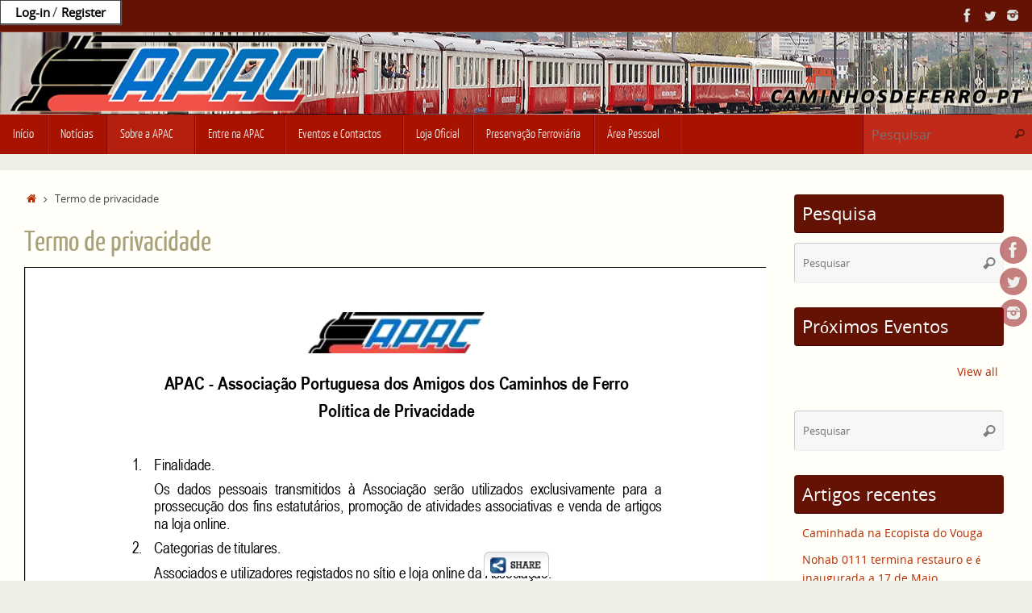

--- FILE ---
content_type: text/html; charset=UTF-8
request_url: https://www.caminhosdeferro.pt/privacidade/
body_size: 16508
content:
<!DOCTYPE html>
<html lang="pt-PT">
<head>

<meta http-equiv="X-UA-Compatible" content="IE=edge,chrome=1" />
<meta name="viewport" content="width=device-width, user-scalable=yes, initial-scale=1.0, minimum-scale=1.0, maximum-scale=3.0">
<meta http-equiv="Content-Type" content="text/html; charset=UTF-8" />
<link rel="profile" href="http://gmpg.org/xfn/11" />
<link rel="pingback" href="https://www.caminhosdeferro.pt/xmlrpc.php" />
<title>Termo de privacidade &#8211; APAC &#8211; Site Oficial</title>
<meta name='robots' content='max-image-preview:large' />
	<style>img:is([sizes="auto" i], [sizes^="auto," i]) { contain-intrinsic-size: 3000px 1500px }</style>
	<link rel="alternate" type="application/rss+xml" title="APAC - Site Oficial &raquo; Feed" href="https://www.caminhosdeferro.pt/feed/" />
<link rel="alternate" type="application/rss+xml" title="APAC - Site Oficial &raquo; Feed de comentários" href="https://www.caminhosdeferro.pt/comments/feed/" />
<script type="text/javascript">
/* <![CDATA[ */
window._wpemojiSettings = {"baseUrl":"https:\/\/s.w.org\/images\/core\/emoji\/16.0.1\/72x72\/","ext":".png","svgUrl":"https:\/\/s.w.org\/images\/core\/emoji\/16.0.1\/svg\/","svgExt":".svg","source":{"wpemoji":"https:\/\/www.caminhosdeferro.pt\/wp-includes\/js\/wp-emoji.js?ver=92f461aeafeb1bd03d1c5aeb65c61140","twemoji":"https:\/\/www.caminhosdeferro.pt\/wp-includes\/js\/twemoji.js?ver=92f461aeafeb1bd03d1c5aeb65c61140"}};
/**
 * @output wp-includes/js/wp-emoji-loader.js
 */

/**
 * Emoji Settings as exported in PHP via _print_emoji_detection_script().
 * @typedef WPEmojiSettings
 * @type {object}
 * @property {?object} source
 * @property {?string} source.concatemoji
 * @property {?string} source.twemoji
 * @property {?string} source.wpemoji
 * @property {?boolean} DOMReady
 * @property {?Function} readyCallback
 */

/**
 * Support tests.
 * @typedef SupportTests
 * @type {object}
 * @property {?boolean} flag
 * @property {?boolean} emoji
 */

/**
 * IIFE to detect emoji support and load Twemoji if needed.
 *
 * @param {Window} window
 * @param {Document} document
 * @param {WPEmojiSettings} settings
 */
( function wpEmojiLoader( window, document, settings ) {
	if ( typeof Promise === 'undefined' ) {
		return;
	}

	var sessionStorageKey = 'wpEmojiSettingsSupports';
	var tests = [ 'flag', 'emoji' ];

	/**
	 * Checks whether the browser supports offloading to a Worker.
	 *
	 * @since 6.3.0
	 *
	 * @private
	 *
	 * @returns {boolean}
	 */
	function supportsWorkerOffloading() {
		return (
			typeof Worker !== 'undefined' &&
			typeof OffscreenCanvas !== 'undefined' &&
			typeof URL !== 'undefined' &&
			URL.createObjectURL &&
			typeof Blob !== 'undefined'
		);
	}

	/**
	 * @typedef SessionSupportTests
	 * @type {object}
	 * @property {number} timestamp
	 * @property {SupportTests} supportTests
	 */

	/**
	 * Get support tests from session.
	 *
	 * @since 6.3.0
	 *
	 * @private
	 *
	 * @returns {?SupportTests} Support tests, or null if not set or older than 1 week.
	 */
	function getSessionSupportTests() {
		try {
			/** @type {SessionSupportTests} */
			var item = JSON.parse(
				sessionStorage.getItem( sessionStorageKey )
			);
			if (
				typeof item === 'object' &&
				typeof item.timestamp === 'number' &&
				new Date().valueOf() < item.timestamp + 604800 && // Note: Number is a week in seconds.
				typeof item.supportTests === 'object'
			) {
				return item.supportTests;
			}
		} catch ( e ) {}
		return null;
	}

	/**
	 * Persist the supports in session storage.
	 *
	 * @since 6.3.0
	 *
	 * @private
	 *
	 * @param {SupportTests} supportTests Support tests.
	 */
	function setSessionSupportTests( supportTests ) {
		try {
			/** @type {SessionSupportTests} */
			var item = {
				supportTests: supportTests,
				timestamp: new Date().valueOf()
			};

			sessionStorage.setItem(
				sessionStorageKey,
				JSON.stringify( item )
			);
		} catch ( e ) {}
	}

	/**
	 * Checks if two sets of Emoji characters render the same visually.
	 *
	 * This is used to determine if the browser is rendering an emoji with multiple data points
	 * correctly. set1 is the emoji in the correct form, using a zero-width joiner. set2 is the emoji
	 * in the incorrect form, using a zero-width space. If the two sets render the same, then the browser
	 * does not support the emoji correctly.
	 *
	 * This function may be serialized to run in a Worker. Therefore, it cannot refer to variables from the containing
	 * scope. Everything must be passed by parameters.
	 *
	 * @since 4.9.0
	 *
	 * @private
	 *
	 * @param {CanvasRenderingContext2D} context 2D Context.
	 * @param {string} set1 Set of Emoji to test.
	 * @param {string} set2 Set of Emoji to test.
	 *
	 * @return {boolean} True if the two sets render the same.
	 */
	function emojiSetsRenderIdentically( context, set1, set2 ) {
		// Cleanup from previous test.
		context.clearRect( 0, 0, context.canvas.width, context.canvas.height );
		context.fillText( set1, 0, 0 );
		var rendered1 = new Uint32Array(
			context.getImageData(
				0,
				0,
				context.canvas.width,
				context.canvas.height
			).data
		);

		// Cleanup from previous test.
		context.clearRect( 0, 0, context.canvas.width, context.canvas.height );
		context.fillText( set2, 0, 0 );
		var rendered2 = new Uint32Array(
			context.getImageData(
				0,
				0,
				context.canvas.width,
				context.canvas.height
			).data
		);

		return rendered1.every( function ( rendered2Data, index ) {
			return rendered2Data === rendered2[ index ];
		} );
	}

	/**
	 * Checks if the center point of a single emoji is empty.
	 *
	 * This is used to determine if the browser is rendering an emoji with a single data point
	 * correctly. The center point of an incorrectly rendered emoji will be empty. A correctly
	 * rendered emoji will have a non-zero value at the center point.
	 *
	 * This function may be serialized to run in a Worker. Therefore, it cannot refer to variables from the containing
	 * scope. Everything must be passed by parameters.
	 *
	 * @since 6.8.2
	 *
	 * @private
	 *
	 * @param {CanvasRenderingContext2D} context 2D Context.
	 * @param {string} emoji Emoji to test.
	 *
	 * @return {boolean} True if the center point is empty.
	 */
	function emojiRendersEmptyCenterPoint( context, emoji ) {
		// Cleanup from previous test.
		context.clearRect( 0, 0, context.canvas.width, context.canvas.height );
		context.fillText( emoji, 0, 0 );

		// Test if the center point (16, 16) is empty (0,0,0,0).
		var centerPoint = context.getImageData(16, 16, 1, 1);
		for ( var i = 0; i < centerPoint.data.length; i++ ) {
			if ( centerPoint.data[ i ] !== 0 ) {
				// Stop checking the moment it's known not to be empty.
				return false;
			}
		}

		return true;
	}

	/**
	 * Determines if the browser properly renders Emoji that Twemoji can supplement.
	 *
	 * This function may be serialized to run in a Worker. Therefore, it cannot refer to variables from the containing
	 * scope. Everything must be passed by parameters.
	 *
	 * @since 4.2.0
	 *
	 * @private
	 *
	 * @param {CanvasRenderingContext2D} context 2D Context.
	 * @param {string} type Whether to test for support of "flag" or "emoji".
	 * @param {Function} emojiSetsRenderIdentically Reference to emojiSetsRenderIdentically function, needed due to minification.
	 * @param {Function} emojiRendersEmptyCenterPoint Reference to emojiRendersEmptyCenterPoint function, needed due to minification.
	 *
	 * @return {boolean} True if the browser can render emoji, false if it cannot.
	 */
	function browserSupportsEmoji( context, type, emojiSetsRenderIdentically, emojiRendersEmptyCenterPoint ) {
		var isIdentical;

		switch ( type ) {
			case 'flag':
				/*
				 * Test for Transgender flag compatibility. Added in Unicode 13.
				 *
				 * To test for support, we try to render it, and compare the rendering to how it would look if
				 * the browser doesn't render it correctly (white flag emoji + transgender symbol).
				 */
				isIdentical = emojiSetsRenderIdentically(
					context,
					'\uD83C\uDFF3\uFE0F\u200D\u26A7\uFE0F', // as a zero-width joiner sequence
					'\uD83C\uDFF3\uFE0F\u200B\u26A7\uFE0F' // separated by a zero-width space
				);

				if ( isIdentical ) {
					return false;
				}

				/*
				 * Test for Sark flag compatibility. This is the least supported of the letter locale flags,
				 * so gives us an easy test for full support.
				 *
				 * To test for support, we try to render it, and compare the rendering to how it would look if
				 * the browser doesn't render it correctly ([C] + [Q]).
				 */
				isIdentical = emojiSetsRenderIdentically(
					context,
					'\uD83C\uDDE8\uD83C\uDDF6', // as the sequence of two code points
					'\uD83C\uDDE8\u200B\uD83C\uDDF6' // as the two code points separated by a zero-width space
				);

				if ( isIdentical ) {
					return false;
				}

				/*
				 * Test for English flag compatibility. England is a country in the United Kingdom, it
				 * does not have a two letter locale code but rather a five letter sub-division code.
				 *
				 * To test for support, we try to render it, and compare the rendering to how it would look if
				 * the browser doesn't render it correctly (black flag emoji + [G] + [B] + [E] + [N] + [G]).
				 */
				isIdentical = emojiSetsRenderIdentically(
					context,
					// as the flag sequence
					'\uD83C\uDFF4\uDB40\uDC67\uDB40\uDC62\uDB40\uDC65\uDB40\uDC6E\uDB40\uDC67\uDB40\uDC7F',
					// with each code point separated by a zero-width space
					'\uD83C\uDFF4\u200B\uDB40\uDC67\u200B\uDB40\uDC62\u200B\uDB40\uDC65\u200B\uDB40\uDC6E\u200B\uDB40\uDC67\u200B\uDB40\uDC7F'
				);

				return ! isIdentical;
			case 'emoji':
				/*
				 * Does Emoji 16.0 cause the browser to go splat?
				 *
				 * To test for Emoji 16.0 support, try to render a new emoji: Splatter.
				 *
				 * The splatter emoji is a single code point emoji. Testing for browser support
				 * required testing the center point of the emoji to see if it is empty.
				 *
				 * 0xD83E 0xDEDF (\uD83E\uDEDF) == 🫟 Splatter.
				 *
				 * When updating this test, please ensure that the emoji is either a single code point
				 * or switch to using the emojiSetsRenderIdentically function and testing with a zero-width
				 * joiner vs a zero-width space.
				 */
				var notSupported = emojiRendersEmptyCenterPoint( context, '\uD83E\uDEDF' );
				return ! notSupported;
		}

		return false;
	}

	/**
	 * Checks emoji support tests.
	 *
	 * This function may be serialized to run in a Worker. Therefore, it cannot refer to variables from the containing
	 * scope. Everything must be passed by parameters.
	 *
	 * @since 6.3.0
	 *
	 * @private
	 *
	 * @param {string[]} tests Tests.
	 * @param {Function} browserSupportsEmoji Reference to browserSupportsEmoji function, needed due to minification.
	 * @param {Function} emojiSetsRenderIdentically Reference to emojiSetsRenderIdentically function, needed due to minification.
	 * @param {Function} emojiRendersEmptyCenterPoint Reference to emojiRendersEmptyCenterPoint function, needed due to minification.
	 *
	 * @return {SupportTests} Support tests.
	 */
	function testEmojiSupports( tests, browserSupportsEmoji, emojiSetsRenderIdentically, emojiRendersEmptyCenterPoint ) {
		var canvas;
		if (
			typeof WorkerGlobalScope !== 'undefined' &&
			self instanceof WorkerGlobalScope
		) {
			canvas = new OffscreenCanvas( 300, 150 ); // Dimensions are default for HTMLCanvasElement.
		} else {
			canvas = document.createElement( 'canvas' );
		}

		var context = canvas.getContext( '2d', { willReadFrequently: true } );

		/*
		 * Chrome on OS X added native emoji rendering in M41. Unfortunately,
		 * it doesn't work when the font is bolder than 500 weight. So, we
		 * check for bold rendering support to avoid invisible emoji in Chrome.
		 */
		context.textBaseline = 'top';
		context.font = '600 32px Arial';

		var supports = {};
		tests.forEach( function ( test ) {
			supports[ test ] = browserSupportsEmoji( context, test, emojiSetsRenderIdentically, emojiRendersEmptyCenterPoint );
		} );
		return supports;
	}

	/**
	 * Adds a script to the head of the document.
	 *
	 * @ignore
	 *
	 * @since 4.2.0
	 *
	 * @param {string} src The url where the script is located.
	 *
	 * @return {void}
	 */
	function addScript( src ) {
		var script = document.createElement( 'script' );
		script.src = src;
		script.defer = true;
		document.head.appendChild( script );
	}

	settings.supports = {
		everything: true,
		everythingExceptFlag: true
	};

	// Create a promise for DOMContentLoaded since the worker logic may finish after the event has fired.
	var domReadyPromise = new Promise( function ( resolve ) {
		document.addEventListener( 'DOMContentLoaded', resolve, {
			once: true
		} );
	} );

	// Obtain the emoji support from the browser, asynchronously when possible.
	new Promise( function ( resolve ) {
		var supportTests = getSessionSupportTests();
		if ( supportTests ) {
			resolve( supportTests );
			return;
		}

		if ( supportsWorkerOffloading() ) {
			try {
				// Note that the functions are being passed as arguments due to minification.
				var workerScript =
					'postMessage(' +
					testEmojiSupports.toString() +
					'(' +
					[
						JSON.stringify( tests ),
						browserSupportsEmoji.toString(),
						emojiSetsRenderIdentically.toString(),
						emojiRendersEmptyCenterPoint.toString()
					].join( ',' ) +
					'));';
				var blob = new Blob( [ workerScript ], {
					type: 'text/javascript'
				} );
				var worker = new Worker( URL.createObjectURL( blob ), { name: 'wpTestEmojiSupports' } );
				worker.onmessage = function ( event ) {
					supportTests = event.data;
					setSessionSupportTests( supportTests );
					worker.terminate();
					resolve( supportTests );
				};
				return;
			} catch ( e ) {}
		}

		supportTests = testEmojiSupports( tests, browserSupportsEmoji, emojiSetsRenderIdentically, emojiRendersEmptyCenterPoint );
		setSessionSupportTests( supportTests );
		resolve( supportTests );
	} )
		// Once the browser emoji support has been obtained from the session, finalize the settings.
		.then( function ( supportTests ) {
			/*
			 * Tests the browser support for flag emojis and other emojis, and adjusts the
			 * support settings accordingly.
			 */
			for ( var test in supportTests ) {
				settings.supports[ test ] = supportTests[ test ];

				settings.supports.everything =
					settings.supports.everything && settings.supports[ test ];

				if ( 'flag' !== test ) {
					settings.supports.everythingExceptFlag =
						settings.supports.everythingExceptFlag &&
						settings.supports[ test ];
				}
			}

			settings.supports.everythingExceptFlag =
				settings.supports.everythingExceptFlag &&
				! settings.supports.flag;

			// Sets DOMReady to false and assigns a ready function to settings.
			settings.DOMReady = false;
			settings.readyCallback = function () {
				settings.DOMReady = true;
			};
		} )
		.then( function () {
			return domReadyPromise;
		} )
		.then( function () {
			// When the browser can not render everything we need to load a polyfill.
			if ( ! settings.supports.everything ) {
				settings.readyCallback();

				var src = settings.source || {};

				if ( src.concatemoji ) {
					addScript( src.concatemoji );
				} else if ( src.wpemoji && src.twemoji ) {
					addScript( src.twemoji );
					addScript( src.wpemoji );
				}
			}
		} );
} )( window, document, window._wpemojiSettings );

/* ]]> */
</script>
<style id='wp-emoji-styles-inline-css' type='text/css'>

	img.wp-smiley, img.emoji {
		display: inline !important;
		border: none !important;
		box-shadow: none !important;
		height: 1em !important;
		width: 1em !important;
		margin: 0 0.07em !important;
		vertical-align: -0.1em !important;
		background: none !important;
		padding: 0 !important;
	}
</style>
<link rel='stylesheet' id='wp-block-library-css' href='https://www.caminhosdeferro.pt/wp-includes/css/dist/block-library/style.css?ver=92f461aeafeb1bd03d1c5aeb65c61140' type='text/css' media='all' />
<style id='classic-theme-styles-inline-css' type='text/css'>
/**
 * These rules are needed for backwards compatibility.
 * They should match the button element rules in the base theme.json file.
 */
.wp-block-button__link {
	color: #ffffff;
	background-color: #32373c;
	border-radius: 9999px; /* 100% causes an oval, but any explicit but really high value retains the pill shape. */

	/* This needs a low specificity so it won't override the rules from the button element if defined in theme.json. */
	box-shadow: none;
	text-decoration: none;

	/* The extra 2px are added to size solids the same as the outline versions.*/
	padding: calc(0.667em + 2px) calc(1.333em + 2px);

	font-size: 1.125em;
}

.wp-block-file__button {
	background: #32373c;
	color: #ffffff;
	text-decoration: none;
}

</style>
<style id='pdfemb-pdf-embedder-viewer-style-inline-css' type='text/css'>
.wp-block-pdfemb-pdf-embedder-viewer{max-width:none}

</style>
<style id='global-styles-inline-css' type='text/css'>
:root{--wp--preset--aspect-ratio--square: 1;--wp--preset--aspect-ratio--4-3: 4/3;--wp--preset--aspect-ratio--3-4: 3/4;--wp--preset--aspect-ratio--3-2: 3/2;--wp--preset--aspect-ratio--2-3: 2/3;--wp--preset--aspect-ratio--16-9: 16/9;--wp--preset--aspect-ratio--9-16: 9/16;--wp--preset--color--black: #000000;--wp--preset--color--cyan-bluish-gray: #abb8c3;--wp--preset--color--white: #ffffff;--wp--preset--color--pale-pink: #f78da7;--wp--preset--color--vivid-red: #cf2e2e;--wp--preset--color--luminous-vivid-orange: #ff6900;--wp--preset--color--luminous-vivid-amber: #fcb900;--wp--preset--color--light-green-cyan: #7bdcb5;--wp--preset--color--vivid-green-cyan: #00d084;--wp--preset--color--pale-cyan-blue: #8ed1fc;--wp--preset--color--vivid-cyan-blue: #0693e3;--wp--preset--color--vivid-purple: #9b51e0;--wp--preset--gradient--vivid-cyan-blue-to-vivid-purple: linear-gradient(135deg,rgba(6,147,227,1) 0%,rgb(155,81,224) 100%);--wp--preset--gradient--light-green-cyan-to-vivid-green-cyan: linear-gradient(135deg,rgb(122,220,180) 0%,rgb(0,208,130) 100%);--wp--preset--gradient--luminous-vivid-amber-to-luminous-vivid-orange: linear-gradient(135deg,rgba(252,185,0,1) 0%,rgba(255,105,0,1) 100%);--wp--preset--gradient--luminous-vivid-orange-to-vivid-red: linear-gradient(135deg,rgba(255,105,0,1) 0%,rgb(207,46,46) 100%);--wp--preset--gradient--very-light-gray-to-cyan-bluish-gray: linear-gradient(135deg,rgb(238,238,238) 0%,rgb(169,184,195) 100%);--wp--preset--gradient--cool-to-warm-spectrum: linear-gradient(135deg,rgb(74,234,220) 0%,rgb(151,120,209) 20%,rgb(207,42,186) 40%,rgb(238,44,130) 60%,rgb(251,105,98) 80%,rgb(254,248,76) 100%);--wp--preset--gradient--blush-light-purple: linear-gradient(135deg,rgb(255,206,236) 0%,rgb(152,150,240) 100%);--wp--preset--gradient--blush-bordeaux: linear-gradient(135deg,rgb(254,205,165) 0%,rgb(254,45,45) 50%,rgb(107,0,62) 100%);--wp--preset--gradient--luminous-dusk: linear-gradient(135deg,rgb(255,203,112) 0%,rgb(199,81,192) 50%,rgb(65,88,208) 100%);--wp--preset--gradient--pale-ocean: linear-gradient(135deg,rgb(255,245,203) 0%,rgb(182,227,212) 50%,rgb(51,167,181) 100%);--wp--preset--gradient--electric-grass: linear-gradient(135deg,rgb(202,248,128) 0%,rgb(113,206,126) 100%);--wp--preset--gradient--midnight: linear-gradient(135deg,rgb(2,3,129) 0%,rgb(40,116,252) 100%);--wp--preset--font-size--small: 13px;--wp--preset--font-size--medium: 20px;--wp--preset--font-size--large: 36px;--wp--preset--font-size--x-large: 42px;--wp--preset--spacing--20: 0.44rem;--wp--preset--spacing--30: 0.67rem;--wp--preset--spacing--40: 1rem;--wp--preset--spacing--50: 1.5rem;--wp--preset--spacing--60: 2.25rem;--wp--preset--spacing--70: 3.38rem;--wp--preset--spacing--80: 5.06rem;--wp--preset--shadow--natural: 6px 6px 9px rgba(0, 0, 0, 0.2);--wp--preset--shadow--deep: 12px 12px 50px rgba(0, 0, 0, 0.4);--wp--preset--shadow--sharp: 6px 6px 0px rgba(0, 0, 0, 0.2);--wp--preset--shadow--outlined: 6px 6px 0px -3px rgba(255, 255, 255, 1), 6px 6px rgba(0, 0, 0, 1);--wp--preset--shadow--crisp: 6px 6px 0px rgba(0, 0, 0, 1);}:where(.is-layout-flex){gap: 0.5em;}:where(.is-layout-grid){gap: 0.5em;}body .is-layout-flex{display: flex;}.is-layout-flex{flex-wrap: wrap;align-items: center;}.is-layout-flex > :is(*, div){margin: 0;}body .is-layout-grid{display: grid;}.is-layout-grid > :is(*, div){margin: 0;}:where(.wp-block-columns.is-layout-flex){gap: 2em;}:where(.wp-block-columns.is-layout-grid){gap: 2em;}:where(.wp-block-post-template.is-layout-flex){gap: 1.25em;}:where(.wp-block-post-template.is-layout-grid){gap: 1.25em;}.has-black-color{color: var(--wp--preset--color--black) !important;}.has-cyan-bluish-gray-color{color: var(--wp--preset--color--cyan-bluish-gray) !important;}.has-white-color{color: var(--wp--preset--color--white) !important;}.has-pale-pink-color{color: var(--wp--preset--color--pale-pink) !important;}.has-vivid-red-color{color: var(--wp--preset--color--vivid-red) !important;}.has-luminous-vivid-orange-color{color: var(--wp--preset--color--luminous-vivid-orange) !important;}.has-luminous-vivid-amber-color{color: var(--wp--preset--color--luminous-vivid-amber) !important;}.has-light-green-cyan-color{color: var(--wp--preset--color--light-green-cyan) !important;}.has-vivid-green-cyan-color{color: var(--wp--preset--color--vivid-green-cyan) !important;}.has-pale-cyan-blue-color{color: var(--wp--preset--color--pale-cyan-blue) !important;}.has-vivid-cyan-blue-color{color: var(--wp--preset--color--vivid-cyan-blue) !important;}.has-vivid-purple-color{color: var(--wp--preset--color--vivid-purple) !important;}.has-black-background-color{background-color: var(--wp--preset--color--black) !important;}.has-cyan-bluish-gray-background-color{background-color: var(--wp--preset--color--cyan-bluish-gray) !important;}.has-white-background-color{background-color: var(--wp--preset--color--white) !important;}.has-pale-pink-background-color{background-color: var(--wp--preset--color--pale-pink) !important;}.has-vivid-red-background-color{background-color: var(--wp--preset--color--vivid-red) !important;}.has-luminous-vivid-orange-background-color{background-color: var(--wp--preset--color--luminous-vivid-orange) !important;}.has-luminous-vivid-amber-background-color{background-color: var(--wp--preset--color--luminous-vivid-amber) !important;}.has-light-green-cyan-background-color{background-color: var(--wp--preset--color--light-green-cyan) !important;}.has-vivid-green-cyan-background-color{background-color: var(--wp--preset--color--vivid-green-cyan) !important;}.has-pale-cyan-blue-background-color{background-color: var(--wp--preset--color--pale-cyan-blue) !important;}.has-vivid-cyan-blue-background-color{background-color: var(--wp--preset--color--vivid-cyan-blue) !important;}.has-vivid-purple-background-color{background-color: var(--wp--preset--color--vivid-purple) !important;}.has-black-border-color{border-color: var(--wp--preset--color--black) !important;}.has-cyan-bluish-gray-border-color{border-color: var(--wp--preset--color--cyan-bluish-gray) !important;}.has-white-border-color{border-color: var(--wp--preset--color--white) !important;}.has-pale-pink-border-color{border-color: var(--wp--preset--color--pale-pink) !important;}.has-vivid-red-border-color{border-color: var(--wp--preset--color--vivid-red) !important;}.has-luminous-vivid-orange-border-color{border-color: var(--wp--preset--color--luminous-vivid-orange) !important;}.has-luminous-vivid-amber-border-color{border-color: var(--wp--preset--color--luminous-vivid-amber) !important;}.has-light-green-cyan-border-color{border-color: var(--wp--preset--color--light-green-cyan) !important;}.has-vivid-green-cyan-border-color{border-color: var(--wp--preset--color--vivid-green-cyan) !important;}.has-pale-cyan-blue-border-color{border-color: var(--wp--preset--color--pale-cyan-blue) !important;}.has-vivid-cyan-blue-border-color{border-color: var(--wp--preset--color--vivid-cyan-blue) !important;}.has-vivid-purple-border-color{border-color: var(--wp--preset--color--vivid-purple) !important;}.has-vivid-cyan-blue-to-vivid-purple-gradient-background{background: var(--wp--preset--gradient--vivid-cyan-blue-to-vivid-purple) !important;}.has-light-green-cyan-to-vivid-green-cyan-gradient-background{background: var(--wp--preset--gradient--light-green-cyan-to-vivid-green-cyan) !important;}.has-luminous-vivid-amber-to-luminous-vivid-orange-gradient-background{background: var(--wp--preset--gradient--luminous-vivid-amber-to-luminous-vivid-orange) !important;}.has-luminous-vivid-orange-to-vivid-red-gradient-background{background: var(--wp--preset--gradient--luminous-vivid-orange-to-vivid-red) !important;}.has-very-light-gray-to-cyan-bluish-gray-gradient-background{background: var(--wp--preset--gradient--very-light-gray-to-cyan-bluish-gray) !important;}.has-cool-to-warm-spectrum-gradient-background{background: var(--wp--preset--gradient--cool-to-warm-spectrum) !important;}.has-blush-light-purple-gradient-background{background: var(--wp--preset--gradient--blush-light-purple) !important;}.has-blush-bordeaux-gradient-background{background: var(--wp--preset--gradient--blush-bordeaux) !important;}.has-luminous-dusk-gradient-background{background: var(--wp--preset--gradient--luminous-dusk) !important;}.has-pale-ocean-gradient-background{background: var(--wp--preset--gradient--pale-ocean) !important;}.has-electric-grass-gradient-background{background: var(--wp--preset--gradient--electric-grass) !important;}.has-midnight-gradient-background{background: var(--wp--preset--gradient--midnight) !important;}.has-small-font-size{font-size: var(--wp--preset--font-size--small) !important;}.has-medium-font-size{font-size: var(--wp--preset--font-size--medium) !important;}.has-large-font-size{font-size: var(--wp--preset--font-size--large) !important;}.has-x-large-font-size{font-size: var(--wp--preset--font-size--x-large) !important;}
:where(.wp-block-post-template.is-layout-flex){gap: 1.25em;}:where(.wp-block-post-template.is-layout-grid){gap: 1.25em;}
:where(.wp-block-columns.is-layout-flex){gap: 2em;}:where(.wp-block-columns.is-layout-grid){gap: 2em;}
:root :where(.wp-block-pullquote){font-size: 1.5em;line-height: 1.6;}
</style>
<link rel='stylesheet' id='csbwf_sidebar_style-css' href='https://www.caminhosdeferro.pt/wp-content/plugins/custom-share-buttons-with-floating-sidebar/css/csbwfs.css?ver=92f461aeafeb1bd03d1c5aeb65c61140' type='text/css' media='all' />
<link rel='stylesheet' id='da-frontend-css' href='https://www.caminhosdeferro.pt/wp-content/plugins/download-attachments/css/frontend.css?ver=1.3.2' type='text/css' media='all' />
<link rel='stylesheet' id='floating-login-css' href='https://www.caminhosdeferro.pt/wp-content/plugins/floating-login/style.css?ver=92f461aeafeb1bd03d1c5aeb65c61140' type='text/css' media='all' />
<link rel='stylesheet' id='tempera-fonts-css' href='https://www.caminhosdeferro.pt/wp-content/themes/tempera/fonts/fontfaces.css?ver=1.8.3' type='text/css' media='all' />
<link rel='stylesheet' id='tempera-style-css' href='https://www.caminhosdeferro.pt/wp-content/themes/tempera/style.css?ver=1.8.3' type='text/css' media='all' />
<style id='tempera-style-inline-css' type='text/css'>
#header, #main, #topbar-inner { max-width: 1510px; } #container.one-column { } #container.two-columns-right #secondary { width:270px; float:right; } #container.two-columns-right #content { width:calc(100% - 300px); float:left; } #container.two-columns-left #primary { width:270px; float:left; } #container.two-columns-left #content { width:calc(100% - 300px); float:right; } #container.three-columns-right .sidey { width:135px; float:left; } #container.three-columns-right #primary { margin-left:15px; margin-right:15px; } #container.three-columns-right #content { width: calc(100% - 300px); float:left;} #container.three-columns-left .sidey { width:135px; float:left; } #container.three-columns-left #secondary {margin-left:15px; margin-right:15px; } #container.three-columns-left #content { width: calc(100% - 300px); float:right; } #container.three-columns-sided .sidey { width:135px; float:left; } #container.three-columns-sided #secondary { float:right; } #container.three-columns-sided #content { width: calc(100% - 330px); float:right; margin: 0 165px 0 -1510px; } body { font-family: "Open Sans"; } #content h1.entry-title a, #content h2.entry-title a, #content h1.entry-title , #content h2.entry-title { font-family: "Yanone Kaffeesatz Regular"; } .widget-title, .widget-title a { font-family: "Open Sans"; } .entry-content h1, .entry-content h2, .entry-content h3, .entry-content h4, .entry-content h5, .entry-content h6, #comments #reply-title, .nivo-caption h2, #front-text1 h2, #front-text2 h2, .column-header-image, .column-header-noimage { font-family: "Yanone Kaffeesatz Regular"; } #site-title span a { font-family: "Yanone Kaffeesatz Regular"; } #access ul li a, #access ul li a span { font-family: "Yanone Kaffeesatz Light"; } body { color: #444444; background-color: #EEEDE6 } a { color: #B52C00; } a:hover,.entry-meta span a:hover, .comments-link a:hover { color: #631203; } #header { ; } #site-title span a { color:#000000; } #site-description { color:#bd1a00; } .socials a { background-color: #8C0005; } .socials .socials-hover { background-color: #D6341D; } /* Main menu top level */ #access a, #nav-toggle span, li.menu-main-search .searchform input[type="search"] { color: #f6f5f1; } li.menu-main-search .searchform input[type="search"] { background-color: #c02a18; border-left-color: #8a0000; } #access, #nav-toggle {background-color: #a81200; } #access > .menu > ul > li > a > span { border-color: #8a0000; -webkit-box-shadow: 1px 0 0 #c02a18; box-shadow: 1px 0 0 #c02a18; } /*.rtl #access > .menu > ul > li > a > span { -webkit-box-shadow: -1px 0 0 #c02a18; box-shadow: -1px 0 0 #c02a18; } */ #access a:hover {background-color: #b51f0d; } #access ul li.current_page_item > a, #access ul li.current-menu-item > a, #access ul li.current_page_ancestor > a, #access ul li.current-menu-ancestor > a { background-color: #b51f0d; } /* Main menu Submenus */ #access > .menu > ul > li > ul:before {border-bottom-color:#b87b00;} #access ul ul ul li:first-child:before { border-right-color:#b87b00;} #access ul ul li { background-color:#b87b00; border-top-color:#c6890e; border-bottom-color:#ad7000} #access ul ul li a{color:#e3e0d4} #access ul ul li a:hover{background:#c6890e} #access ul ul li.current_page_item > a, #access ul ul li.current-menu-item > a, #access ul ul li.current_page_ancestor > a, #access ul ul li.current-menu-ancestor > a { background-color:#c6890e; } #topbar { background-color: #631203;border-bottom-color:#8b3a2b; box-shadow:3px 0 3px #3b0000; } .topmenu ul li a, .topmenu .searchsubmit { color: #E5E5E5; } .topmenu ul li a:hover, .topmenu .searchform input[type="search"] { color: #FFF; border-bottom-color: rgba( 181,44,0, 0.5); } #main { background-color: #FFFEF9; } #author-info, #entry-author-info, #content .page-title { border-color: #B52C00; background: #F7F7F7; } #entry-author-info #author-avatar, #author-info #author-avatar { border-color: #EEEEEE; } .sidey .widget-container { color: #333333; background-color: #FFFEF9; } .sidey .widget-title { color: #FFFFFF; background-color: #631203;border-color:#3b0000;} .sidey .widget-container a {} .sidey .widget-container a:hover {} .entry-content h1, .entry-content h2, .entry-content h3, .entry-content h4, .entry-content h5, .entry-content h6 { color: #A9A17A; } .sticky .entry-header {border-color:#B52C00 } .entry-title, .entry-title a { color: #A9A17A; } .entry-title a:hover { color: #99999; } #content span.entry-format { color: #f6f5f1; background-color: #a81200; } #footer { color: #FFFEF9; ; } #footer2 { color: #FFFEF9; background-color: #000000; } #footer a { ; } #footer a:hover { ; } #footer2 a, .footermenu ul li:after { ; } #footer2 a:hover { ; } #footer .widget-container { color: #444; ; } #footer .widget-title { color: #BF4D28; background-color: #FFFEF9;border-color:#d7d6d1 } a.continue-reading-link, #cryout_ajax_more_trigger { color:#f6f5f1; background:#a81200; border-bottom-color:#B52C00; } a.continue-reading-link:hover { border-bottom-color:#8C0005; } a.continue-reading-link i.crycon-right-dir {color:#B52C00} a.continue-reading-link:hover i.crycon-right-dir {color:#8C0005} .page-link a, .page-link > span > em {border-color:#CCCCCC} .columnmore a {background:#B52C00;color:#F7F7F7} .columnmore a:hover {background:#8C0005;} .button, #respond .form-submit input#submit, input[type="submit"], input[type="reset"] { background-color: #B52C00; } .button:hover, #respond .form-submit input#submit:hover { background-color: #8C0005; } .entry-content tr th, .entry-content thead th { color: #A9A17A; } .entry-content table, .entry-content fieldset, .entry-content tr td, .entry-content tr th, .entry-content thead th { border-color: #CCCCCC; } .entry-content tr.even td { background-color: #F7F7F7 !important; } hr { border-color: #CCCCCC; } input[type="text"], input[type="password"], input[type="email"], textarea, select, input[type="color"],input[type="date"],input[type="datetime"],input[type="datetime-local"],input[type="month"],input[type="number"],input[type="range"], input[type="search"],input[type="tel"],input[type="time"],input[type="url"],input[type="week"] { background-color: #F7F7F7; border-color: #CCCCCC #EEEEEE #EEEEEE #CCCCCC; color: #444444; } input[type="submit"], input[type="reset"] { color: #FFFEF9; background-color: #B52C00; } input[type="text"]:hover, input[type="password"]:hover, input[type="email"]:hover, textarea:hover, input[type="color"]:hover, input[type="date"]:hover, input[type="datetime"]:hover, input[type="datetime-local"]:hover, input[type="month"]:hover, input[type="number"]:hover, input[type="range"]:hover, input[type="search"]:hover, input[type="tel"]:hover, input[type="time"]:hover, input[type="url"]:hover, input[type="week"]:hover { background-color: rgba(247,247,247,0.4); } .entry-content pre { border-color: #CCCCCC; border-bottom-color:#B52C00;} .entry-content code { background-color:#F7F7F7;} .entry-content blockquote { border-color: #EEEEEE; } abbr, acronym { border-color: #444444; } .comment-meta a { color: #444444; } #respond .form-allowed-tags { color: #999999; } .entry-meta .crycon-metas:before {color:#CCCCCC;} .entry-meta span a, .comments-link a, .entry-meta {color:#666666;} .entry-meta span a:hover, .comments-link a:hover {} .nav-next a:hover {} .nav-previous a:hover { } .pagination { border-color:#ededed;} .pagination span, .pagination a { background:#F7F7F7; border-left-color:#dddddd; border-right-color:#ffffff; } .pagination a:hover { background: #ffffff; } #searchform input[type="text"] {color:#999999;} .caption-accented .wp-caption { background-color:rgba(181,44,0,0.8); color:#FFFEF9} .tempera-image-one .entry-content img[class*='align'], .tempera-image-one .entry-summary img[class*='align'], .tempera-image-two .entry-content img[class*='align'], .tempera-image-two .entry-summary img[class*='align'], .tempera-image-one .entry-content [class*='wp-block'][class*='align'] img, .tempera-image-one .entry-summary [class*='wp-block'][class*='align'] img, .tempera-image-two .entry-content [class*='wp-block'][class*='align'] img, .tempera-image-two .entry-summary [class*='wp-block'][class*='align'] img { border-color:#B52C00;} html { font-size:14px; line-height:1.7; } .entry-content, .entry-summary, #frontpage blockquote { text-align:Justify; } .entry-content, .entry-summary, .widget-area { ; } #bg_image {display:block;margin:0 auto;} #content h1.entry-title, #content h2.entry-title { font-size:36px ;} .widget-title, .widget-title a { font-size:22px ;} h1 { font-size: 2.7365em; } h2 { font-size: 2.3855em; } h3 { font-size: 2.0345em; } h4 { font-size: 1.6835em; } h5 { font-size: 1.3325em; } h6 { font-size: 0.9815em; } #site-title { font-size:46px ;} #access ul li a, li.menu-main-search .searchform input[type="search"] { font-size:16px ;} .nocomments, .nocomments2 {display:none;} #header-container > div { margin:10px 0 0 0px;} .entry-content p, .entry-content ul, .entry-content ol, .entry-content dd, .entry-content pre, .entry-content hr, .entry-summary p, .commentlist p { margin-bottom: 1.4em; } header.entry-header > .entry-meta { display: none; } #toTop {background:#FFFEF9;margin-left:1660px;} #toTop:hover .crycon-back2top:before {color:#8C0005;} @media (max-width: 1555px) { #footer2 #toTop { position: relative; margin-left: auto !important; margin-right: auto !important; bottom: 0; display: block; width: 45px; border-radius: 4px 4px 0 0; opacity: 1; } } #main {margin-top:20px; } #forbottom {margin-left: 30px; margin-right: 30px;} #header-widget-area { width: 33%; } #branding { height:120px; } @media (max-width: 1920px) {#branding, #bg_image { display: block; height:auto; max-width:100%; min-height:inherit !important; display: block; } } 
/* Tempera Custom CSS */ #access > .menu > ul > li > a:not(:only-child) span:after { font-family:"Elusive"; content: ''; position: absolute; right: 5px; top: 10px; z-index: 251; -moz-transition:all .2s ease-in-out; -o-transition:all .2s ease-in-out; -webkit-transition:all .2s ease-in-out; transition:all .2s ease-in-out; }
</style>
<link rel='stylesheet' id='tempera-mobile-css' href='https://www.caminhosdeferro.pt/wp-content/themes/tempera/styles/style-mobile.css?ver=1.8.3' type='text/css' media='all' />
<script type="text/javascript" src="https://www.caminhosdeferro.pt/wp-includes/js/jquery/jquery.js?ver=3.7.1" id="jquery-core-js"></script>
<script type="text/javascript" id="jquery-core-js-after">
/* <![CDATA[ */

	  var windWidth=jQuery( window ).width();
	  //alert(windWidth);
	  var animateWidth;
	  var defaultAnimateWidth;	jQuery(document).ready(function() { 
	animateWidth="55";
    defaultAnimateWidth= animateWidth-10;
	animateHeight="49";
	defaultAnimateHeight= animateHeight-2;jQuery("#csbwfs-delaydiv").hide();
	  setTimeout(function(){
	  jQuery("#csbwfs-delaydiv").fadeIn();}, 1000);csbwfsSetCookie("csbwfs_show_hide_status","in_active","1");jQuery("div.csbwfs-show").hide();
  jQuery("div.csbwfs-show a").click(function(){
    jQuery("div#csbwfs-social-inner").show(500);
     jQuery("div.csbwfs-show").hide(500);
    jQuery("div.csbwfs-hide").show(500);
    csbwfsSetCookie("csbwfs_show_hide_status","active","1");
  });
  
  jQuery("div.csbwfs-hide a").click(function(){
     jQuery("div.csbwfs-show").show(500);
      jQuery("div.csbwfs-hide").hide(500);
     jQuery("div#csbwfs-social-inner").hide(500);
     csbwfsSetCookie("csbwfs_show_hide_status","in_active","1");
  });var button_status=csbwfsGetCookie("csbwfs_show_hide_status");
    if (button_status =="in_active") {
      jQuery("div.csbwfs-show").show();
      jQuery("div.csbwfs-hide").hide();
     jQuery("div#csbwfs-social-inner").hide();
    } else {
      jQuery("div#csbwfs-social-inner").show();
     jQuery("div.csbwfs-show").hide();
    jQuery("div.csbwfs-hide").show();
    }});
 csbwfsCheckCookie();function csbwfsSetCookie(cname,cvalue,exdays) {
    var d = new Date();
    d.setTime(d.getTime() + (exdays*24*60*60*1000));
    var expires = "expires=" + d.toGMTString();
    document.cookie = cname+"="+cvalue+"; "+expires;
}

function csbwfsGetCookie(cname) {
    var name = cname + "=";
    var ca = document.cookie.split(';');
    for(var i=0; i<ca.length; i++) {
        var c = ca[i];
        while (c.charAt(0)==' ') c = c.substring(1);
        if (c.indexOf(name) != -1) {
            return c.substring(name.length, c.length);
        }
    }
    return "";
}

function csbwfsCheckCookie() {
	var hideshowhide = ""
    var button_status=csbwfsGetCookie("csbwfs_show_hide_status");
    if (button_status != "") {
        
    } else {
        csbwfsSetCookie("csbwfs_show_hide_status", "active",1);
    }
    if(hideshowhide=="yes")
    {
    csbwfsSetCookie("csbwfs_show_hide_status", "active",0);
    }
}
/* ]]> */
</script>
<script type="text/javascript" src="https://www.caminhosdeferro.pt/wp-includes/js/jquery/jquery-migrate.js?ver=3.4.1" id="jquery-migrate-js"></script>
<link rel="https://api.w.org/" href="https://www.caminhosdeferro.pt/wp-json/" /><link rel="alternate" title="JSON" type="application/json" href="https://www.caminhosdeferro.pt/wp-json/wp/v2/pages/2439" /><link rel="EditURI" type="application/rsd+xml" title="RSD" href="https://www.caminhosdeferro.pt/xmlrpc.php?rsd" />

<link rel="canonical" href="https://www.caminhosdeferro.pt/privacidade/" />
<link rel='shortlink' href='https://www.caminhosdeferro.pt/?p=2439' />
<link rel="alternate" title="oEmbed (JSON)" type="application/json+oembed" href="https://www.caminhosdeferro.pt/wp-json/oembed/1.0/embed?url=https%3A%2F%2Fwww.caminhosdeferro.pt%2Fprivacidade%2F" />
<link rel="alternate" title="oEmbed (XML)" type="text/xml+oembed" href="https://www.caminhosdeferro.pt/wp-json/oembed/1.0/embed?url=https%3A%2F%2Fwww.caminhosdeferro.pt%2Fprivacidade%2F&#038;format=xml" />
<script type="text/javascript">
(function(url){
	if(/(?:Chrome\/26\.0\.1410\.63 Safari\/537\.31|WordfenceTestMonBot)/.test(navigator.userAgent)){ return; }
	var addEvent = function(evt, handler) {
		if (window.addEventListener) {
			document.addEventListener(evt, handler, false);
		} else if (window.attachEvent) {
			document.attachEvent('on' + evt, handler);
		}
	};
	var removeEvent = function(evt, handler) {
		if (window.removeEventListener) {
			document.removeEventListener(evt, handler, false);
		} else if (window.detachEvent) {
			document.detachEvent('on' + evt, handler);
		}
	};
	var evts = 'contextmenu dblclick drag dragend dragenter dragleave dragover dragstart drop keydown keypress keyup mousedown mousemove mouseout mouseover mouseup mousewheel scroll'.split(' ');
	var logHuman = function() {
		if (window.wfLogHumanRan) { return; }
		window.wfLogHumanRan = true;
		var wfscr = document.createElement('script');
		wfscr.type = 'text/javascript';
		wfscr.async = true;
		wfscr.src = url + '&r=' + Math.random();
		(document.getElementsByTagName('head')[0]||document.getElementsByTagName('body')[0]).appendChild(wfscr);
		for (var i = 0; i < evts.length; i++) {
			removeEvent(evts[i], logHuman);
		}
	};
	for (var i = 0; i < evts.length; i++) {
		addEvent(evts[i], logHuman);
	}
})('//www.caminhosdeferro.pt/?wordfence_lh=1&hid=24FC7011FC0A4CFE974E9A7CCEE650E3');
</script><style>
			.fl_login_a:hover,
			.fl_login_a:hover{
				color: !important;	
			}
		</style>			<div class="login-float-container"
						style="background-color:; 
			border-color:;
			border-width:;
            ">
			
				<div class="login-float-login" > 
					<a style="color:"
					class="fl_login_a" href=" https://www.caminhosdeferro.pt/wp-login.php"> Log-in</a>
				</div>
				
								<p style="color:;";
				 class="login-float-login">/</p>
				<div class="login-float-register" >
					<a class="fl_login_a" style="color:;";
					href=" https://www.caminhosdeferro.pt/wp-signup.php"> Register </a>
					    
				</div>
			</div>
			<link rel="icon" href="https://www.caminhosdeferro.pt/wp-content/uploads/2016/01/cropped-logo-32x32.png" sizes="32x32" />
<link rel="icon" href="https://www.caminhosdeferro.pt/wp-content/uploads/2016/01/cropped-logo-192x192.png" sizes="192x192" />
<link rel="apple-touch-icon" href="https://www.caminhosdeferro.pt/wp-content/uploads/2016/01/cropped-logo-180x180.png" />
<meta name="msapplication-TileImage" content="https://www.caminhosdeferro.pt/wp-content/uploads/2016/01/cropped-logo-270x270.png" />
	<!--[if lt IE 9]>
	<script>
	document.createElement('header');
	document.createElement('nav');
	document.createElement('section');
	document.createElement('article');
	document.createElement('aside');
	document.createElement('footer');
	</script>
	<![endif]-->
	</head>
<body class="privacy-policy wp-singular page-template-default page page-id-2439 wp-theme-tempera tempera-image-two caption-light magazine-layout tempera-comment-placeholders tempera-menu-left">

	<a class="skip-link screen-reader-text" href="#main" title="Ir para o conteúdo"> Ir para o conteúdo </a>
	
<div id="wrapper" class="hfeed">
<div id="topbar" ><div id="topbar-inner"> <div class="socials" id="sheader">
			<a  target="_blank"  href="https://www.facebook.com/apac.oficial"
			class="socialicons social-Facebook" title="APAC Oficial">
				<img alt="Facebook" src="https://www.caminhosdeferro.pt/wp-content/themes/tempera/images/socials/Facebook.png" />
			</a>
			<a  target="_blank"  href="https://twitter.com/apac_oficial"
			class="socialicons social-Twitter" title="APAC Oficial">
				<img alt="Twitter" src="https://www.caminhosdeferro.pt/wp-content/themes/tempera/images/socials/Twitter.png" />
			</a>
			<a  target="_blank"  href="https://www.instagram.com/apac_comboios/"
			class="socialicons social-Instagram" title="APAC Oficial">
				<img alt="Instagram" src="https://www.caminhosdeferro.pt/wp-content/themes/tempera/images/socials/Instagram.png" />
			</a></div> </div></div>
<div class="socials" id="srights">
			<a  target="_blank"  href="https://www.facebook.com/apac.oficial"
			class="socialicons social-Facebook" title="APAC Oficial">
				<img alt="Facebook" src="https://www.caminhosdeferro.pt/wp-content/themes/tempera/images/socials/Facebook.png" />
			</a>
			<a  target="_blank"  href="https://twitter.com/apac_oficial"
			class="socialicons social-Twitter" title="APAC Oficial">
				<img alt="Twitter" src="https://www.caminhosdeferro.pt/wp-content/themes/tempera/images/socials/Twitter.png" />
			</a>
			<a  target="_blank"  href="https://www.instagram.com/apac_comboios/"
			class="socialicons social-Instagram" title="APAC Oficial">
				<img alt="Instagram" src="https://www.caminhosdeferro.pt/wp-content/themes/tempera/images/socials/Instagram.png" />
			</a></div>
<div id="header-full">
	<header id="header">
		<div id="masthead">
			<div id="branding" role="banner" >
				<img id="bg_image" alt="APAC - Site Oficial" title="APAC - Site Oficial" src="https://www.caminhosdeferro.pt/wp-content/uploads/2022/04/cropped-header_lbb2.jpg"  />	<div id="header-container">
	</div>								<div style="clear:both;"></div>
			</div><!-- #branding -->
			<button id="nav-toggle"><span>&nbsp;</span></button>
			<nav id="access" class="jssafe" role="navigation">
					<div class="skip-link screen-reader-text"><a href="#content" title="Ir para o conteúdo">
		Ir para o conteúdo	</a></div>
	<div class="menu"><ul id="prime_nav" class="menu"><li id="menu-item-32" class="menu-item menu-item-type-custom menu-item-object-custom menu-item-home menu-item-32"><a href="https://www.caminhosdeferro.pt"><span>Início</span></a></li>
<li id="menu-item-155" class="menu-item menu-item-type-taxonomy menu-item-object-category menu-item-155"><a href="https://www.caminhosdeferro.pt/category/apac/noticias/"><span>Notícias</span></a></li>
<li id="menu-item-30" class="menu-item menu-item-type-custom menu-item-object-custom current-menu-ancestor current-menu-parent menu-item-has-children menu-item-30"><a href="#"><span>Sobre a APAC</span></a>
<ul class="sub-menu">
	<li id="menu-item-31" class="menu-item menu-item-type-post_type menu-item-object-page menu-item-31"><a href="https://www.caminhosdeferro.pt/sobre-a-associacao/"><span>Quem Somos</span></a></li>
	<li id="menu-item-39" class="menu-item menu-item-type-post_type menu-item-object-page menu-item-39"><a href="https://www.caminhosdeferro.pt/sobre-a-associacao/estatutos/"><span>Estatutos</span></a></li>
	<li id="menu-item-40" class="menu-item menu-item-type-post_type menu-item-object-page menu-item-has-children menu-item-40"><a href="https://www.caminhosdeferro.pt/sobre-a-associacao/corpos-gerentes/"><span>Corpos Gerentes</span></a>
	<ul class="sub-menu">
		<li id="menu-item-95" class="menu-item menu-item-type-custom menu-item-object-custom menu-item-95"><a href="https://www.caminhosdeferro.pt/sobre-a-associacao/corpos-gerentes/#Direção"><span>Nacional</span></a></li>
		<li id="menu-item-96" class="menu-item menu-item-type-custom menu-item-object-custom menu-item-96"><a href="https://www.caminhosdeferro.pt/sobre-a-associacao/corpos-gerentes/#NRN"><span>Núcleo Regional Norte</span></a></li>
	</ul>
</li>
	<li id="menu-item-169" class="menu-item menu-item-type-post_type menu-item-object-page menu-item-has-children menu-item-169"><a href="https://www.caminhosdeferro.pt/cendo-centro-de-documentacao/"><span>Centro de Documentação</span></a>
	<ul class="sub-menu">
		<li id="menu-item-1021" class="menu-item menu-item-type-post_type menu-item-object-page menu-item-1021"><a href="https://www.caminhosdeferro.pt/cendo-centro-de-documentacao/bastao-piloto-anos-1980/"><span>Bastão Piloto – anos 1980</span></a></li>
	</ul>
</li>
	<li id="menu-item-2442" class="menu-item menu-item-type-post_type menu-item-object-page menu-item-privacy-policy current-menu-item page_item page-item-2439 current_page_item menu-item-2442"><a rel="privacy-policy" href="https://www.caminhosdeferro.pt/privacidade/" aria-current="page"><span>Termo de privacidade</span></a></li>
	<li id="menu-item-3095" class="menu-item menu-item-type-post_type menu-item-object-page menu-item-3095"><a href="https://www.caminhosdeferro.pt/parceiros/"><span>Parceiros</span></a></li>
</ul>
</li>
<li id="menu-item-2768" class="menu-item menu-item-type-custom menu-item-object-custom menu-item-has-children menu-item-2768"><a href="#"><span>Entre na APAC</span></a>
<ul class="sub-menu">
	<li id="menu-item-258" class="menu-item menu-item-type-post_type menu-item-object-page menu-item-258"><a href="https://www.caminhosdeferro.pt/sobre-a-associacao/torne-se-socio/"><span>Torne-se sócio</span></a></li>
	<li id="menu-item-105" class="menu-item menu-item-type-post_type menu-item-object-page menu-item-105"><a href="https://www.caminhosdeferro.pt/sobre-a-associacao/donativos/"><span>Donativos</span></a></li>
	<li id="menu-item-138" class="menu-item menu-item-type-post_type menu-item-object-page menu-item-138"><a href="https://www.caminhosdeferro.pt/support/faq-perguntas-frequentes/"><span>FAQ – Perguntas Frequentes</span></a></li>
</ul>
</li>
<li id="menu-item-1650" class="menu-item menu-item-type-custom menu-item-object-custom menu-item-has-children menu-item-1650"><a href="#"><span>Eventos e Contactos</span></a>
<ul class="sub-menu">
	<li id="menu-item-2767" class="menu-item menu-item-type-custom menu-item-object-custom menu-item-2767"><a href="https://www.caminhosdeferro.pt/civicrm/?civiwp=CiviCRM&#038;q=civicrm%2Fevent%2Flist&#038;reset=1"><span>Eventos</span></a></li>
	<li id="menu-item-45" class="menu-item menu-item-type-post_type menu-item-object-page menu-item-45"><a href="https://www.caminhosdeferro.pt/sobre-a-associacao/contactos/"><span>Contactos</span></a></li>
	<li id="menu-item-1418" class="menu-item menu-item-type-post_type menu-item-object-page menu-item-1418"><a href="https://www.caminhosdeferro.pt/sobre-a-associacao/horario-de-abertura/"><span>Horário de Abertura</span></a></li>
</ul>
</li>
<li id="menu-item-925" class="menu-item menu-item-type-custom menu-item-object-custom menu-item-925"><a href="https://www.caminhosdeferro.pt/loja/"><span>Loja Oficial</span></a></li>
<li id="menu-item-955" class="menu-item menu-item-type-custom menu-item-object-custom menu-item-955"><a href="https://www.caminhosdeferro.pt/preservacao"><span>Preservação Ferroviária</span></a></li>
<li id="menu-item-75" class="menu-item menu-item-type-custom menu-item-object-custom menu-item-has-children menu-item-75"><a href="#"><span>Área Pessoal</span></a>
<ul class="sub-menu">
	<li id="menu-item-883" class="menu-item menu-item-type-post_type menu-item-object-page menu-item-883"><a href="https://www.caminhosdeferro.pt/conta-pessoal/"><span>Conta Pessoal</span></a></li>
	<li id="menu-item-108" class="menu-item menu-item-type-post_type menu-item-object-page menu-item-108"><a href="https://www.caminhosdeferro.pt/registo/preferencias-ferroviarias/"><span>Preferências Ferroviárias</span></a></li>
	<li id="menu-item-100" class="menu-item menu-item-type-post_type menu-item-object-page menu-item-100"><a href="https://www.caminhosdeferro.pt/registo/dados-de-associacao/"><span>Dados de Associação</span></a></li>
	<li id="menu-item-83" class="menu-item menu-item-type-post_type menu-item-object-page menu-item-83"><a href="https://www.caminhosdeferro.pt/registo/pagamento-de-quotas/"><span>Pagamento de Quotas</span></a></li>
</ul>
</li>
<li class='menu-main-search'> 
<form role="search" method="get" class="searchform" action="https://www.caminhosdeferro.pt/">
	<label>
		<span class="screen-reader-text">Search for:</span>
		<input type="search" class="s" placeholder="Pesquisar" value="" name="s" />
	</label>
	<button type="submit" class="searchsubmit"><span class="screen-reader-text">Pesquisar</span><i class="crycon-search"></i></button>
</form>
 </li></ul></div>			</nav><!-- #access -->
		</div><!-- #masthead -->
	</header><!-- #header -->
</div><!-- #header-full -->

<div style="clear:both;height:0;"> </div>

<div id="main" class="main">
			<div  id="forbottom" >
		
		<div style="clear:both;"> </div>

				<section id="container" class="two-columns-right">

			<div id="content" role="main">
			<div class="breadcrumbs"><a href="https://www.caminhosdeferro.pt"><i class="crycon-homebread"></i><span class="screen-reader-text">Home</span></a><i class="crycon-angle-right"></i> <span class="current">Termo de privacidade</span></div><!--breadcrumbs-->
				
			<div id="post-2439" class="post-2439 page type-page status-publish hentry">
									<h1 class="entry-title">Termo de privacidade</h1>
				
				<div class="entry-content">
					<a href="https://www.caminhosdeferro.pt/wp-content/uploads/2020/11/RGPD-APAC_Rev03.pdf" class="pdfemb-viewer" style="" data-width="max" data-height="max" data-toolbar="bottom" data-toolbar-fixed="off">RGPD-APAC_Rev03</a>
<p class="wp-block-pdfemb-pdf-embedder-viewer"></p>





					<div style="clear:both;"></div>
														</div><!-- .entry-content -->
			</div><!-- #post-## -->

	 <div id="comments" class="hideme"> 	<p class="nocomments">Comentários estão fechados.</p>
	</div><!-- #comments -->

						</div><!-- #content -->
					<div id="secondary" class="widget-area sidey" role="complementary">
		
			<ul class="xoxo">
								<li id="search-3" class="widget-container widget_search"><h3 class="widget-title">Pesquisa</h3>
<form role="search" method="get" class="searchform" action="https://www.caminhosdeferro.pt/">
	<label>
		<span class="screen-reader-text">Search for:</span>
		<input type="search" class="s" placeholder="Pesquisar" value="" name="s" />
	</label>
	<button type="submit" class="searchsubmit"><span class="screen-reader-text">Pesquisar</span><i class="crycon-search"></i></button>
</form>
</li><li id="civievent-widget-2" class="widget-container widget_civievent-widget"><h3 class="widget-title">Próximos Eventos</h3><div class="civievent-widget-stripe"><div class="civievent-widget-list"></div><div class="civievent-widget-viewall"><a href="/civicrm/event/ical/?reset=1&amp;list=1&amp;html=1">View all</a></div></div></li><li id="search-2" class="widget-container widget_search">
<form role="search" method="get" class="searchform" action="https://www.caminhosdeferro.pt/">
	<label>
		<span class="screen-reader-text">Search for:</span>
		<input type="search" class="s" placeholder="Pesquisar" value="" name="s" />
	</label>
	<button type="submit" class="searchsubmit"><span class="screen-reader-text">Pesquisar</span><i class="crycon-search"></i></button>
</form>
</li>
		<li id="recent-posts-2" class="widget-container widget_recent_entries">
		<h3 class="widget-title">Artigos recentes</h3>
		<ul>
											<li>
					<a href="https://www.caminhosdeferro.pt/caminhada-na-ecopista-do-vouga/">Caminhada na Ecopista do Vouga</a>
									</li>
											<li>
					<a href="https://www.caminhosdeferro.pt/nohab-0111-termina-restauro-e-e-inaugurada-a-17-de-maio/">Nohab 0111 termina restauro e é inaugurada a 17 de Maio</a>
									</li>
											<li>
					<a href="https://www.caminhosdeferro.pt/a-nova-locomotiva-a-vapor-da-apac/">A nova locomotiva a vapor da APAC</a>
									</li>
											<li>
					<a href="https://www.caminhosdeferro.pt/apresentacao-de-fotografias-dinamicas-do-metro-i/">Apresentação de fotografias &#8220;Dinâmicas do Metro I&#8221;</a>
									</li>
											<li>
					<a href="https://www.caminhosdeferro.pt/presenca-do-podcast-sobre-carris-no-convivio-de-ano-novo-da-apac/">Presença do podcast Sobre Carris no Convívio de Ano Novo da APAC</a>
									</li>
					</ul>

		</li><li id="recent-comments-2" class="widget-container widget_recent_comments"><h3 class="widget-title">Comentários recentes</h3><ul id="recentcomments"><li class="recentcomments"><span class="comment-author-link">manuelduarte-manuelgmail-com</span> em <a href="https://www.caminhosdeferro.pt/nohab-0111-termina-restauro-e-e-inaugurada-a-17-de-maio/#comment-9">Nohab 0111 termina restauro e é inaugurada a 17 de Maio</a></li><li class="recentcomments"><span class="comment-author-link">andre85</span> em <a href="https://www.caminhosdeferro.pt/a-nova-locomotiva-a-vapor-da-apac/#comment-8">A nova locomotiva a vapor da APAC</a></li><li class="recentcomments"><span class="comment-author-link">manuelduarte-manuelgmail-com</span> em <a href="https://www.caminhosdeferro.pt/retratos-ferroviarios-locomotivas-serie-1400-50-anos-ao-servico-em-portugal/#comment-7">Retratos Ferroviários &#8211; Locomotivas Série 1400 (50 Anos ao serviço em Portugal)</a></li><li class="recentcomments"><span class="comment-author-link">apac1451</span> em <a href="https://www.caminhosdeferro.pt/direcao-da-apac-visitou-as-obras-da-nova-linha-evora-elvas/#comment-3">Direção da APAC visitou as obras da nova linha Évora &#8211; Elvas</a></li><li class="recentcomments"><span class="comment-author-link">apac644</span> em <a href="https://www.caminhosdeferro.pt/feira-de-trocas-apac-2018-17-11-2018-sabado/#comment-2">Feira de Trocas # APAC 2018: 17-11-2018 (sábado) &#8211; Inscrições até 10 de novembro.</a></li></ul></li><li id="archives-2" class="widget-container widget_archive"><h3 class="widget-title">Arquivo</h3>
			<ul>
					<li><a href='https://www.caminhosdeferro.pt/2025/05/'>Maio 2025</a></li>
	<li><a href='https://www.caminhosdeferro.pt/2025/02/'>Fevereiro 2025</a></li>
	<li><a href='https://www.caminhosdeferro.pt/2025/01/'>Janeiro 2025</a></li>
	<li><a href='https://www.caminhosdeferro.pt/2024/11/'>Novembro 2024</a></li>
	<li><a href='https://www.caminhosdeferro.pt/2024/10/'>Outubro 2024</a></li>
	<li><a href='https://www.caminhosdeferro.pt/2024/06/'>Junho 2024</a></li>
	<li><a href='https://www.caminhosdeferro.pt/2024/03/'>Março 2024</a></li>
	<li><a href='https://www.caminhosdeferro.pt/2023/10/'>Outubro 2023</a></li>
	<li><a href='https://www.caminhosdeferro.pt/2023/04/'>Abril 2023</a></li>
	<li><a href='https://www.caminhosdeferro.pt/2023/03/'>Março 2023</a></li>
	<li><a href='https://www.caminhosdeferro.pt/2023/02/'>Fevereiro 2023</a></li>
	<li><a href='https://www.caminhosdeferro.pt/2023/01/'>Janeiro 2023</a></li>
	<li><a href='https://www.caminhosdeferro.pt/2022/12/'>Dezembro 2022</a></li>
	<li><a href='https://www.caminhosdeferro.pt/2022/11/'>Novembro 2022</a></li>
	<li><a href='https://www.caminhosdeferro.pt/2022/10/'>Outubro 2022</a></li>
	<li><a href='https://www.caminhosdeferro.pt/2022/09/'>Setembro 2022</a></li>
	<li><a href='https://www.caminhosdeferro.pt/2022/08/'>Agosto 2022</a></li>
	<li><a href='https://www.caminhosdeferro.pt/2022/06/'>Junho 2022</a></li>
	<li><a href='https://www.caminhosdeferro.pt/2022/05/'>Maio 2022</a></li>
	<li><a href='https://www.caminhosdeferro.pt/2022/04/'>Abril 2022</a></li>
	<li><a href='https://www.caminhosdeferro.pt/2022/03/'>Março 2022</a></li>
	<li><a href='https://www.caminhosdeferro.pt/2022/02/'>Fevereiro 2022</a></li>
	<li><a href='https://www.caminhosdeferro.pt/2021/12/'>Dezembro 2021</a></li>
	<li><a href='https://www.caminhosdeferro.pt/2021/11/'>Novembro 2021</a></li>
	<li><a href='https://www.caminhosdeferro.pt/2021/10/'>Outubro 2021</a></li>
	<li><a href='https://www.caminhosdeferro.pt/2021/09/'>Setembro 2021</a></li>
	<li><a href='https://www.caminhosdeferro.pt/2021/03/'>Março 2021</a></li>
	<li><a href='https://www.caminhosdeferro.pt/2021/01/'>Janeiro 2021</a></li>
	<li><a href='https://www.caminhosdeferro.pt/2020/12/'>Dezembro 2020</a></li>
	<li><a href='https://www.caminhosdeferro.pt/2020/10/'>Outubro 2020</a></li>
	<li><a href='https://www.caminhosdeferro.pt/2020/09/'>Setembro 2020</a></li>
	<li><a href='https://www.caminhosdeferro.pt/2020/04/'>Abril 2020</a></li>
	<li><a href='https://www.caminhosdeferro.pt/2020/03/'>Março 2020</a></li>
	<li><a href='https://www.caminhosdeferro.pt/2020/02/'>Fevereiro 2020</a></li>
	<li><a href='https://www.caminhosdeferro.pt/2019/11/'>Novembro 2019</a></li>
	<li><a href='https://www.caminhosdeferro.pt/2019/10/'>Outubro 2019</a></li>
	<li><a href='https://www.caminhosdeferro.pt/2019/09/'>Setembro 2019</a></li>
	<li><a href='https://www.caminhosdeferro.pt/2019/06/'>Junho 2019</a></li>
	<li><a href='https://www.caminhosdeferro.pt/2019/05/'>Maio 2019</a></li>
	<li><a href='https://www.caminhosdeferro.pt/2019/04/'>Abril 2019</a></li>
	<li><a href='https://www.caminhosdeferro.pt/2019/03/'>Março 2019</a></li>
	<li><a href='https://www.caminhosdeferro.pt/2019/02/'>Fevereiro 2019</a></li>
	<li><a href='https://www.caminhosdeferro.pt/2018/12/'>Dezembro 2018</a></li>
	<li><a href='https://www.caminhosdeferro.pt/2018/11/'>Novembro 2018</a></li>
	<li><a href='https://www.caminhosdeferro.pt/2018/10/'>Outubro 2018</a></li>
	<li><a href='https://www.caminhosdeferro.pt/2018/09/'>Setembro 2018</a></li>
	<li><a href='https://www.caminhosdeferro.pt/2018/08/'>Agosto 2018</a></li>
	<li><a href='https://www.caminhosdeferro.pt/2018/07/'>Julho 2018</a></li>
	<li><a href='https://www.caminhosdeferro.pt/2018/06/'>Junho 2018</a></li>
	<li><a href='https://www.caminhosdeferro.pt/2018/05/'>Maio 2018</a></li>
	<li><a href='https://www.caminhosdeferro.pt/2018/04/'>Abril 2018</a></li>
	<li><a href='https://www.caminhosdeferro.pt/2018/03/'>Março 2018</a></li>
	<li><a href='https://www.caminhosdeferro.pt/2018/02/'>Fevereiro 2018</a></li>
	<li><a href='https://www.caminhosdeferro.pt/2018/01/'>Janeiro 2018</a></li>
	<li><a href='https://www.caminhosdeferro.pt/2017/12/'>Dezembro 2017</a></li>
	<li><a href='https://www.caminhosdeferro.pt/2017/11/'>Novembro 2017</a></li>
	<li><a href='https://www.caminhosdeferro.pt/2017/09/'>Setembro 2017</a></li>
	<li><a href='https://www.caminhosdeferro.pt/2017/07/'>Julho 2017</a></li>
	<li><a href='https://www.caminhosdeferro.pt/2017/06/'>Junho 2017</a></li>
	<li><a href='https://www.caminhosdeferro.pt/2017/05/'>Maio 2017</a></li>
	<li><a href='https://www.caminhosdeferro.pt/2017/04/'>Abril 2017</a></li>
	<li><a href='https://www.caminhosdeferro.pt/2017/02/'>Fevereiro 2017</a></li>
	<li><a href='https://www.caminhosdeferro.pt/2017/01/'>Janeiro 2017</a></li>
	<li><a href='https://www.caminhosdeferro.pt/2016/12/'>Dezembro 2016</a></li>
	<li><a href='https://www.caminhosdeferro.pt/2016/11/'>Novembro 2016</a></li>
	<li><a href='https://www.caminhosdeferro.pt/2016/10/'>Outubro 2016</a></li>
	<li><a href='https://www.caminhosdeferro.pt/2016/09/'>Setembro 2016</a></li>
	<li><a href='https://www.caminhosdeferro.pt/2016/08/'>Agosto 2016</a></li>
	<li><a href='https://www.caminhosdeferro.pt/2016/07/'>Julho 2016</a></li>
	<li><a href='https://www.caminhosdeferro.pt/2016/05/'>Maio 2016</a></li>
	<li><a href='https://www.caminhosdeferro.pt/2016/02/'>Fevereiro 2016</a></li>
	<li><a href='https://www.caminhosdeferro.pt/2016/01/'>Janeiro 2016</a></li>
			</ul>

			</li><li id="categories-2" class="widget-container widget_categories"><h3 class="widget-title">Categorias</h3>
			<ul>
					<li class="cat-item cat-item-3"><a href="https://www.caminhosdeferro.pt/category/apac/">APAC</a>
</li>
	<li class="cat-item cat-item-40"><a href="https://www.caminhosdeferro.pt/category/cendo/bastao-piloto/">Bastão Piloto &#8211; 1981</a>
</li>
	<li class="cat-item cat-item-51"><a href="https://www.caminhosdeferro.pt/category/preservacao/exemplos/">Exemplos</a>
</li>
	<li class="cat-item cat-item-112"><a href="https://www.caminhosdeferro.pt/category/loja/">Loja</a>
</li>
	<li class="cat-item cat-item-4"><a href="https://www.caminhosdeferro.pt/category/apac/noticias/">Notícias</a>
</li>
	<li class="cat-item cat-item-43"><a href="https://www.caminhosdeferro.pt/category/trainspotting/noticias-trainspotting/">Notícias</a>
</li>
	<li class="cat-item cat-item-39"><a href="https://www.caminhosdeferro.pt/category/preservacao/noticias-preservacao/">Notícias</a>
</li>
	<li class="cat-item cat-item-5"><a href="https://www.caminhosdeferro.pt/category/apac/nrn/">NRN</a>
</li>
	<li class="cat-item cat-item-15"><a href="https://www.caminhosdeferro.pt/category/viagens/passeios/">Passeios</a>
</li>
	<li class="cat-item cat-item-38"><a href="https://www.caminhosdeferro.pt/category/preservacao/">Preservação</a>
</li>
	<li class="cat-item cat-item-6"><a href="https://www.caminhosdeferro.pt/category/trainspotting/">Trainspotting</a>
</li>
	<li class="cat-item cat-item-1"><a href="https://www.caminhosdeferro.pt/category/uncategorized/">Uncategorized</a>
</li>
	<li class="cat-item cat-item-108"><a href="https://www.caminhosdeferro.pt/category/vapor-vivo/">Vapor Vivo</a>
</li>
	<li class="cat-item cat-item-13"><a href="https://www.caminhosdeferro.pt/category/viagens/">Viagens</a>
</li>
			</ul>

			</li><li id="meta-2" class="widget-container widget_meta"><h3 class="widget-title">Meta</h3>
		<ul>
			<li><a href="https://www.caminhosdeferro.pt/wp-login.php?action=register">Registar</a></li>			<li><a href="https://www.caminhosdeferro.pt/wp-login.php">Iniciar sessão</a></li>
			<li><a href="https://www.caminhosdeferro.pt/feed/">Feed de entradas</a></li>
			<li><a href="https://www.caminhosdeferro.pt/comments/feed/">Feed de comentários</a></li>

			<li><a href="https://pt.wordpress.org/">WordPress.org</a></li>
		</ul>

		</li>			</ul>

			
		</div>
		</section><!-- #container -->


	<div style="clear:both;"></div>
	</div> <!-- #forbottom -->


	<footer id="footer" role="contentinfo">
		<div id="colophon">
		
			

			<div id="footer-widget-area"  role="complementary"  class="footerone" >

				<div id="first" class="widget-area">
					<ul class="xoxo">
						<li id="civievent-widget-6" class="widget-container widget_civievent-widget"><h3 class="widget-title">Próximas atividades</h3><div class="civievent-widget-divider"><div class="civievent-widget-list"></div><div class="civievent-widget-viewall"><a href="/civicrm/event/ical/?reset=1&amp;list=1&amp;html=1">View all</a></div></div></li>					</ul>
				</div><!-- #first .widget-area -->



			</div><!-- #footer-widget-area -->
			
		</div><!-- #colophon -->

		<div id="footer2">
		
			<div id="toTop"><i class="crycon-back2top"></i> </div><div id="site-copyright"><font size="3"><b>2015 - 2022 APAC </b> </font></div>	<span style="display:block;float:right;text-align:right;padding:0 20px 5px;font-size:.9em;">
	Desenvolvidor por <a target="_blank" href="http://www.cryoutcreations.eu" title="Tempera Theme by Cryout Creations">Tempera</a> &amp; <a target="_blank" href="http://wordpress.org/"
			title="Plataforma Pessoal de Publicação Semântica">  WordPress.		</a>
	</span><!-- #site-info -->
				
		</div><!-- #footer2 -->

	</footer><!-- #footer -->

	</div><!-- #main -->
</div><!-- #wrapper -->


<script type="speculationrules">
{"prefetch":[{"source":"document","where":{"and":[{"href_matches":"\/*"},{"not":{"href_matches":["\/wp-*.php","\/wp-admin\/*","\/wp-content\/uploads\/*","\/wp-content\/*","\/wp-content\/plugins\/*","\/wp-content\/themes\/tempera\/*","\/*\\?(.+)"]}},{"not":{"selector_matches":"a[rel~=\"nofollow\"]"}},{"not":{"selector_matches":".no-prefetch, .no-prefetch a"}}]},"eagerness":"conservative"}]}
</script>
<div id="csbwfs-delaydiv"><div class="csbwfs-social-widget"  id="csbwfs-bottom" title="Partilhe com os seus amigos"  style="bottom:0;"><div class="csbwfs-show"><a href="javascript:" title="Mostrar botões" id="csbwfs-show"><img src="https://www.caminhosdeferro.pt/wp-content/plugins/custom-share-buttons-with-floating-sidebar/images/hide-b.png" alt="Mostrar botões"></a></div><div id="csbwfs-social-inner"><div class="csbwfs-sbutton csbwfsbtns"><div id="csbwfs-fb" class="csbwfs-fb"><a href="javascript:" onclick="javascript:window.open('//www.facebook.com/sharer/sharer.php?u=https://www.caminhosdeferro.pt/privacidade/', '', 'menubar=no,toolbar=no,resizable=yes,scrollbars=yes,height=300,width=600');return false;" target="_blank" title="Share On Facebook" ><i class="csbwfs_facebook"></i></a></div></div><div class="csbwfs-sbutton csbwfsbtns"><div id="csbwfs-tw" class="csbwfs-tw"><a href="javascript:" onclick="window.open('//twitter.com/share?url=https://www.caminhosdeferro.pt/privacidade/&text=Termo%20de%20privacidade','_blank','width=800,height=300')" title="Share On Twitter" ><i class="csbwfs_twitter"></i></a></div></div><div class="csbwfs-sbutton csbwfsbtns"><div id="csbwfs-li" class="csbwfs-li"><a href="javascript:" onclick="javascript:window.open('//www.linkedin.com/cws/share?mini=true&url=https://www.caminhosdeferro.pt/privacidade/','','menubar=no,toolbar=no,resizable=yes,scrollbars=yes,height=600,width=800');return false;" title="Share On Linkedin" ><i class="csbwfs_linkedin"></i></a></div></div></div><div class="csbwfs-hide"><a href="javascript:" title="Esconder botões" id="csbwfs-hide"><img src="https://www.caminhosdeferro.pt/wp-content/plugins/custom-share-buttons-with-floating-sidebar/images/show.png" alt="Esconder botões"></a></div></div></div><link rel='stylesheet' id='pdfemb_embed_pdf_css-css' href='https://www.caminhosdeferro.pt/wp-content/plugins/pdf-embedder/assets/css/pdfemb.css?ver=1769145799' type='text/css' media='all' />
<link rel='stylesheet' id='civievent-widget-Stylesheet-css' href='https://www.caminhosdeferro.pt/wp-content/plugins/civievent-widget/civievent-widget.css?ver=92f461aeafeb1bd03d1c5aeb65c61140' type='text/css' media='all' />
<style id='core-block-supports-inline-css' type='text/css'>
/**
 * Core styles: block-supports
 */

</style>
<script type="text/javascript" id="tempera-frontend-js-extra">
/* <![CDATA[ */
var tempera_settings = {"mobile":"1","fitvids":"1","contentwidth":"1240"};
/* ]]> */
</script>
<script type="text/javascript" src="https://www.caminhosdeferro.pt/wp-content/themes/tempera/js/frontend.js?ver=1.8.3" id="tempera-frontend-js"></script>
<script type="text/javascript" src="https://www.caminhosdeferro.pt/wp-includes/js/comment-reply.js?ver=92f461aeafeb1bd03d1c5aeb65c61140" id="comment-reply-js" async="async" data-wp-strategy="async"></script>
<script type="text/javascript" src="https://www.caminhosdeferro.pt/wp-content/plugins/pdf-embedder/assets/js/pdfjs/pdf.js?ver=2.2.228" id="pdfemb_pdfjs-js"></script>
<script type="text/javascript" id="pdfemb_embed_pdf-js-extra">
/* <![CDATA[ */
var pdfemb_trans = {"worker_src":"https:\/\/www.caminhosdeferro.pt\/wp-content\/plugins\/pdf-embedder\/assets\/js\/pdfjs\/pdf.worker.js","cmap_url":"https:\/\/www.caminhosdeferro.pt\/wp-content\/plugins\/pdf-embedder\/assets\/js\/pdfjs\/cmaps\/","objectL10n":{"loading":"Loading...","page":"Page","zoom":"Zoom","prev":"Previous page","next":"Next page","zoomin":"Zoom In","secure":"Secure","zoomout":"Zoom Out","download":"Download PDF","fullscreen":"Full Screen","domainerror":"Error: URL to the PDF file must be on exactly the same domain as the current web page.","clickhereinfo":"Click here for more info","widthheightinvalid":"PDF page width or height are invalid","viewinfullscreen":"View in Full Screen"}};
/* ]]> */
</script>
<script type="text/javascript" src="https://www.caminhosdeferro.pt/wp-content/plugins/pdf-embedder/assets/js/pdfemb.min.js?ver=1769145799" id="pdfemb_embed_pdf-js"></script>
	<script type="text/javascript">
	var cryout_global_content_width = 1240;
	var cryout_toTop_offset = 1510;
			</script> 
</body>
</html>


--- FILE ---
content_type: text/css
request_url: https://www.caminhosdeferro.pt/wp-content/plugins/floating-login/style.css?ver=92f461aeafeb1bd03d1c5aeb65c61140
body_size: 298
content:
/*********************************************
	Floating login/registration box;
*********************************************/
.login-float-container{
	border-top:none;
	height:35px;
	width:150px;
	min-height:30px;
	height:auto;
	min-width:150px;
	z-index:100;
	top:0px;
	text-align:center;
	border-style:solid;
	box-shadow:1px 1px 1px #666;
	font-size:17px;
	border-width:1px;
	background-color:#fff;
	position:fixed;
}
.login-float-login,
.login-float-register
{
	display:inline;
}
.login-float-login a,
.login-float-register a
{
	font-weight:bold;
	font-size:0.9em;
	text-decoration:none;
	color:#000;
}
.login-float-login{	
	margin-right:-1px;
}
.login-float-register{
	padding-left:2px ;	
}
.login-float-container:hover{
	cursor:pointer;
}
.login-float-login a:hover,
.login-float-register a:hover
{
	transition: all .1s ease-in;
	color:#c9c9c9;	
	text-decoration:none;
}

--- FILE ---
content_type: text/css
request_url: https://www.caminhosdeferro.pt/wp-content/plugins/civievent-widget/civievent-widget.css?ver=92f461aeafeb1bd03d1c5aeb65c61140
body_size: 396
content:
.civievent-widget-divider .civievent-widget-list,
.civievent-widget-stripe .civievent-widget-list {
  display: table;
  width: 100%;
}

.civievent-widget-divider .civievent-widget-event,
.civievent-widget-stripe .civievent-widget-event {
  display: table-row;
}

.civievent-widget-divider .civievent-widget-event-datetime,
.civievent-widget-divider .civievent-widget-event-title {
  border-top: solid #333333 1px;
}

.civievent-widget-divider .civievent-widget-event-0 .civievent-widget-event-datetime,
.civievent-widget-divider .civievent-widget-event-0 .civievent-widget-event-title {
  border-top: none;
}

.civievent-widget-stripe .civievent-widget-event-odd {
  background: #cccccc;
}

.civievent-widget-stripe .civievent-widget-event-even {
  background: #ffffff;
}

.civievent-widget-divider .civievent-widget-event-datetime,
.civievent-widget-divider .civievent-widget-event-title {
  display: table-cell;
  padding: 1ex 0;
  vertical-align: top;
}

.civievent-widget-stripe .civievent-widget-event-datetime,
.civievent-widget-stripe .civievent-widget-event-title {
  display: table-cell;
  padding: 1ex;
  vertical-align: top;
}

.civievent-widget-single-standard .civievent-widget-single-viewall,
.civievent-widget-divider .civievent-widget-viewall,
.civievent-widget-stripe .civievent-widget-viewall {
  text-align: right;
}

.civievent-widget-stripe .civievent-widget-viewall {
  padding: 1ex;
}

.civievent-widget-single-standard .civievent-widget-single-reglink,
.civievent-widget-divider .civievent-widget-reglink,
.civievent-widget-stripe .civievent-widget-reglink {
  display: block;
  padding: .5em 0 0;
}

.civievent-widget-single-standard .civievent-widget-single-reglink a,
.civievent-widget-divider .civievent-widget-reglink a,
.civievent-widget-stripe .civievent-widget-reglink a {
  display: inline-block;
  color: #ffffff;
  background: #aaa;
  padding: 0.5ex 0.5em;
}

.civievent-widget-divider.civievent-widget-withsummary .civievent-widget-infolink,
.civievent-widget-divider.civievent-widget-withsummary .civievent-widget-reglink {
  display: inline-block;
  vertical-align: top;
  width: 50%;
}

.civievent-widget-event-summary,
.civievent-widget-single-summary {
  display: block;
}

.civievent-widget-stripe .civievent-widget-event-odd .civievent-widget-reglink a {
  background: #ffffff;
  color: #888;
}

.civievent-widget-divider .civievent-widget-event-start-date,
.civievent-widget-divider .civievent-widget-event-start-time,
.civievent-widget-divider .civievent-widget-event-end-date,
.civievent-widget-divider .civievent-widget-event-end-time,
.civievent-widget-stripe .civievent-widget-event-start-date,
.civievent-widget-stripe .civievent-widget-event-start-time,
.civievent-widget-stripe .civievent-widget-event-end-date,
.civievent-widget-stripe .civievent-widget-event-end-time {
  display: inline-block;
}

.civievent-widget-single-datetime,
.civievent-widget-single-location,
.civievent-widget-location {
  display: block;
}
